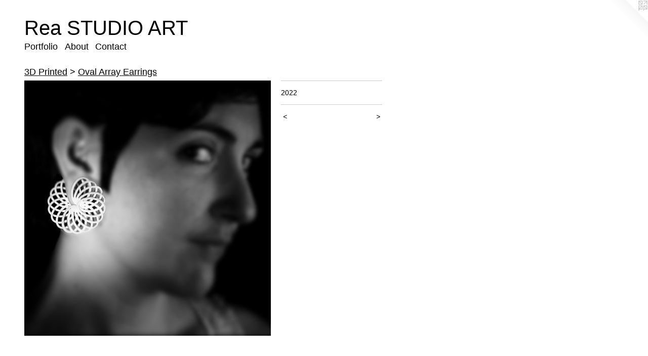

--- FILE ---
content_type: text/html;charset=utf-8
request_url: https://rea-studioart.com/artwork/5092908.html
body_size: 3011
content:
<!doctype html><html class="no-js a-image mobile-title-align--center l-flowing has-mobile-menu-icon--left p-artwork has-page-nav mobile-menu-align--center has-wall-text "><head><meta charset="utf-8" /><meta content="IE=edge" http-equiv="X-UA-Compatible" /><meta http-equiv="X-OPP-Site-Id" content="70006" /><meta http-equiv="X-OPP-Revision" content="641" /><meta http-equiv="X-OPP-Locke-Environment" content="production" /><meta http-equiv="X-OPP-Locke-Release" content="v0.0.141" /><title>Rea STUDIO ART</title><link rel="canonical" href="https://rea-studioart.com/artwork/5092908.html" /><meta content="website" property="og:type" /><meta property="og:url" content="https://rea-studioart.com/artwork/5092908.html" /><meta property="og:title" /><meta content="width=device-width, initial-scale=1" name="viewport" /><link type="text/css" rel="stylesheet" href="//cdnjs.cloudflare.com/ajax/libs/normalize/3.0.2/normalize.min.css" /><link type="text/css" rel="stylesheet" media="only all" href="//maxcdn.bootstrapcdn.com/font-awesome/4.3.0/css/font-awesome.min.css" /><link type="text/css" rel="stylesheet" media="not all and (min-device-width: 600px) and (min-device-height: 600px)" href="/release/locke/production/v0.0.141/css/small.css" /><link type="text/css" rel="stylesheet" media="only all and (min-device-width: 600px) and (min-device-height: 600px)" href="/release/locke/production/v0.0.141/css/large-flowing.css" /><link type="text/css" rel="stylesheet" media="not all and (min-device-width: 600px) and (min-device-height: 600px)" href="/r17301382380000000641/css/small-site.css" /><link type="text/css" rel="stylesheet" media="only all and (min-device-width: 600px) and (min-device-height: 600px)" href="/r17301382380000000641/css/large-site.css" /><script>window.OPP = window.OPP || {};
OPP.modernMQ = 'only all';
OPP.smallMQ = 'not all and (min-device-width: 600px) and (min-device-height: 600px)';
OPP.largeMQ = 'only all and (min-device-width: 600px) and (min-device-height: 600px)';
OPP.downURI = '/x/0/0/6/70006/.down';
OPP.gracePeriodURI = '/x/0/0/6/70006/.grace_period';
OPP.imgL = function (img) {
  !window.lazySizes && img.onerror();
};
OPP.imgE = function (img) {
  img.onerror = img.onload = null;
  img.src = img.getAttribute('data-src');
  //img.srcset = img.getAttribute('data-srcset');
};</script><script src="/release/locke/production/v0.0.141/js/modernizr.js"></script><script src="/release/locke/production/v0.0.141/js/masonry.js"></script><script src="/release/locke/production/v0.0.141/js/respimage.js"></script><script src="/release/locke/production/v0.0.141/js/ls.aspectratio.js"></script><script src="/release/locke/production/v0.0.141/js/lazysizes.js"></script><script src="/release/locke/production/v0.0.141/js/large.js"></script><script src="/release/locke/production/v0.0.141/js/hammer.js"></script><script>if (!Modernizr.mq('only all')) { document.write('<link type="text/css" rel="stylesheet" href="/release/locke/production/v0.0.141/css/minimal.css">') }</script><style>.media-max-width {
  display: block;
}

@media (min-height: 1284px) {

  .media-max-width {
    max-width: 869.0px;
  }

}

@media (max-height: 1284px) {

  .media-max-width {
    max-width: 67.66407119021135vh;
  }

}</style></head><body><a class=" logo hidden--small" href="http://otherpeoplespixels.com/ref/rea-studioart.com" title="Website by OtherPeoplesPixels" target="_blank"></a><header id="header"><a class=" site-title" href="/home.html"><span class=" site-title-text u-break-word">Rea STUDIO ART</span><div class=" site-title-media"></div></a><a id="mobile-menu-icon" class="mobile-menu-icon hidden--no-js hidden--large"><svg viewBox="0 0 21 17" width="21" height="17" fill="currentColor"><rect x="0" y="0" width="21" height="3" rx="0"></rect><rect x="0" y="7" width="21" height="3" rx="0"></rect><rect x="0" y="14" width="21" height="3" rx="0"></rect></svg></a></header><nav class=" hidden--large"><ul class=" site-nav"><li class="nav-item nav-home "><a class="nav-link " href="/home.html">Home</a></li><li class="nav-item expanded nav-museum "><a class="nav-link " href="/section/517549.html">Portfolio</a><ul><li class="nav-item expanded nav-museum "><a class="nav-link " href="/section/517678-3D%20Printed.html">3D Printed</a><ul><li class="nav-gallery nav-item expanded "><a class="nav-link " href="/section/517684-Cilia.html">Cilia</a></li><li class="nav-gallery nav-item expanded "><a class="nav-link " href="/artwork/5092313-Resound.html">Resound</a></li><li class="nav-gallery nav-item expanded "><a class="nav-link " href="/section/517694-Reverberate.html">Reverberate</a></li><li class="nav-gallery nav-item expanded "><a class="nav-link " href="/artwork/5090823.html">Earrings</a></li><li class="nav-gallery nav-item expanded "><a class="selected nav-link " href="/section/517697-Oval%20Array%20Earrings.html">Oval Array Earrings</a></li><li class="nav-gallery nav-item expanded "><a class="nav-link " href="/section/517700-Resounding.html">Resounding</a></li><li class="nav-gallery nav-item expanded "><a class="nav-link " href="/section/517703-Beaded%20Necklace.html">Beaded Necklace</a></li><li class="nav-gallery nav-item expanded "><a class="nav-link " href="/section/517682-In%20Harmony.html">In Harmony</a></li><li class="nav-gallery nav-item expanded "><a class="nav-link " href="/section/517683-Reverberation.html">Reverberation</a></li><li class="nav-gallery nav-item expanded "><a class="nav-link " href="/section/517691-In%20Phase.html">In Phase</a></li><li class="nav-gallery nav-item expanded "><a class="nav-link " href="/section/517690-Pulsation.html">Pulsation</a></li><li class="nav-gallery nav-item expanded "><a class="nav-link " href="/section/517689-Aural.html">Aural</a></li><li class="nav-gallery nav-item expanded "><a class="nav-link " href="/section/517688-Oscillate.html">Oscillate</a></li><li class="nav-gallery nav-item expanded "><a class="nav-link " href="/section/517687-Flutter%20Echo.html">Flutter Echo</a></li><li class="nav-gallery nav-item expanded "><a class="nav-link " href="/section/517686-Resonance.html">Resonance</a></li><li class="nav-gallery nav-item expanded "><a class="nav-link " href="/section/517685-Sonorous%20.html">Sonorous </a></li><li class="nav-gallery nav-item expanded "><a class="nav-link " href="/section/517692-Inflection.html">Inflection</a></li><li class="nav-gallery nav-item expanded "><a class="nav-link " href="/section/517695-Flutter.html">Flutter</a></li><li class="nav-gallery nav-item expanded "><a class="nav-link " href="/section/517693-Intonation.html">Intonation</a></li></ul></li><li class="nav-gallery nav-item expanded "><a class="nav-link " href="/section/517708-Jewelry.html">Jewelry</a></li><li class="nav-gallery nav-item expanded "><a class="nav-link " href="/section/517709-Large%20scale%20Fabrication.html">Large scale Fabrication</a></li><li class="nav-gallery nav-item expanded "><a class="nav-link " href="/section/517550-Digital%20Renderings.html">Digital Renderings</a></li></ul></li><li class="nav-flex1 nav-item "><a class="nav-link " href="/page/1-About.html">About</a></li><li class="nav-item nav-contact "><a class="nav-link " href="/contact.html">Contact</a></li></ul></nav><div class=" content"><nav class=" hidden--small" id="nav"><header><a class=" site-title" href="/home.html"><span class=" site-title-text u-break-word">Rea STUDIO ART</span><div class=" site-title-media"></div></a></header><ul class=" site-nav"><li class="nav-item nav-home "><a class="nav-link " href="/home.html">Home</a></li><li class="nav-item expanded nav-museum "><a class="nav-link " href="/section/517549.html">Portfolio</a><ul><li class="nav-item expanded nav-museum "><a class="nav-link " href="/section/517678-3D%20Printed.html">3D Printed</a><ul><li class="nav-gallery nav-item expanded "><a class="nav-link " href="/section/517684-Cilia.html">Cilia</a></li><li class="nav-gallery nav-item expanded "><a class="nav-link " href="/artwork/5092313-Resound.html">Resound</a></li><li class="nav-gallery nav-item expanded "><a class="nav-link " href="/section/517694-Reverberate.html">Reverberate</a></li><li class="nav-gallery nav-item expanded "><a class="nav-link " href="/artwork/5090823.html">Earrings</a></li><li class="nav-gallery nav-item expanded "><a class="selected nav-link " href="/section/517697-Oval%20Array%20Earrings.html">Oval Array Earrings</a></li><li class="nav-gallery nav-item expanded "><a class="nav-link " href="/section/517700-Resounding.html">Resounding</a></li><li class="nav-gallery nav-item expanded "><a class="nav-link " href="/section/517703-Beaded%20Necklace.html">Beaded Necklace</a></li><li class="nav-gallery nav-item expanded "><a class="nav-link " href="/section/517682-In%20Harmony.html">In Harmony</a></li><li class="nav-gallery nav-item expanded "><a class="nav-link " href="/section/517683-Reverberation.html">Reverberation</a></li><li class="nav-gallery nav-item expanded "><a class="nav-link " href="/section/517691-In%20Phase.html">In Phase</a></li><li class="nav-gallery nav-item expanded "><a class="nav-link " href="/section/517690-Pulsation.html">Pulsation</a></li><li class="nav-gallery nav-item expanded "><a class="nav-link " href="/section/517689-Aural.html">Aural</a></li><li class="nav-gallery nav-item expanded "><a class="nav-link " href="/section/517688-Oscillate.html">Oscillate</a></li><li class="nav-gallery nav-item expanded "><a class="nav-link " href="/section/517687-Flutter%20Echo.html">Flutter Echo</a></li><li class="nav-gallery nav-item expanded "><a class="nav-link " href="/section/517686-Resonance.html">Resonance</a></li><li class="nav-gallery nav-item expanded "><a class="nav-link " href="/section/517685-Sonorous%20.html">Sonorous </a></li><li class="nav-gallery nav-item expanded "><a class="nav-link " href="/section/517692-Inflection.html">Inflection</a></li><li class="nav-gallery nav-item expanded "><a class="nav-link " href="/section/517695-Flutter.html">Flutter</a></li><li class="nav-gallery nav-item expanded "><a class="nav-link " href="/section/517693-Intonation.html">Intonation</a></li></ul></li><li class="nav-gallery nav-item expanded "><a class="nav-link " href="/section/517708-Jewelry.html">Jewelry</a></li><li class="nav-gallery nav-item expanded "><a class="nav-link " href="/section/517709-Large%20scale%20Fabrication.html">Large scale Fabrication</a></li><li class="nav-gallery nav-item expanded "><a class="nav-link " href="/section/517550-Digital%20Renderings.html">Digital Renderings</a></li></ul></li><li class="nav-flex1 nav-item "><a class="nav-link " href="/page/1-About.html">About</a></li><li class="nav-item nav-contact "><a class="nav-link " href="/contact.html">Contact</a></li></ul><footer><div class=" copyright">© Rea Rossi</div><div class=" credit"><a href="http://otherpeoplespixels.com/ref/rea-studioart.com" target="_blank">Website by OtherPeoplesPixels</a></div></footer></nav><main id="main"><div class=" page clearfix media-max-width"><h1 class="parent-title title"><a class=" title-segment hidden--small" href="/section/517678-3D%20Printed.html">3D Printed</a><span class=" title-sep hidden--small"> &gt; </span><a class=" title-segment" href="/section/517697-Oval%20Array%20Earrings.html">Oval Array Earrings</a></h1><div class=" media-and-info"><div class=" page-media-wrapper media"><a class=" page-media" href="/artwork/5092499.html" id="media"><img data-aspectratio="869/899" class="u-img " src="//img-cache.oppcdn.com/fixed/70006/assets/ORQ5zVO6F_k4_9gC.jpg" srcset="//img-cache.oppcdn.com/img/v1.0/s:70006/t:QkxBTksrVEVYVCtIRVJF/p:12/g:tl/o:2.5/a:50/q:90/869x899-ORQ5zVO6F_k4_9gC.jpg/869x899/9a102e47470f83e620403ba794d41d66.jpg 869w,
//img-cache.oppcdn.com/img/v1.0/s:70006/t:QkxBTksrVEVYVCtIRVJF/p:12/g:tl/o:2.5/a:50/q:90/1640x830-ORQ5zVO6F_k4_9gC.jpg/802x830/c825a3369b6555265b45cd4d5413fdba.jpg 802w,
//img-cache.oppcdn.com/img/v1.0/s:70006/t:QkxBTksrVEVYVCtIRVJF/p:12/g:tl/o:2.5/a:50/q:90/1400x720-ORQ5zVO6F_k4_9gC.jpg/695x720/8c412cd5e1d22384213c39f2f351ab85.jpg 695w,
//img-cache.oppcdn.com/img/v1.0/s:70006/t:QkxBTksrVEVYVCtIRVJF/p:12/g:tl/o:2.5/a:50/q:90/640x4096-ORQ5zVO6F_k4_9gC.jpg/640x662/7c364ba19e1446ffb7dfed96699d1dfb.jpg 640w,
//img-cache.oppcdn.com/img/v1.0/s:70006/t:QkxBTksrVEVYVCtIRVJF/p:12/g:tl/o:2.5/a:50/q:90/984x588-ORQ5zVO6F_k4_9gC.jpg/568x588/00d5d6e523eaba8639621d88ec016573.jpg 568w,
//img-cache.oppcdn.com/fixed/70006/assets/ORQ5zVO6F_k4_9gC.jpg 463w" sizes="(max-device-width: 599px) 100vw,
(max-device-height: 599px) 100vw,
(max-width: 463px) 463px,
(max-height: 480px) 463px,
(max-width: 568px) 568px,
(max-height: 588px) 568px,
(max-width: 640px) 640px,
(max-height: 662px) 640px,
(max-width: 695px) 695px,
(max-height: 720px) 695px,
(max-width: 802px) 802px,
(max-height: 830px) 802px,
869px" /></a><a class=" zoom-corner" style="display: none" id="zoom-corner"><span class=" zoom-icon fa fa-search-plus"></span></a><div class="share-buttons a2a_kit social-icons hidden--small" data-a2a-url="https://rea-studioart.com/artwork/5092908.html"></div></div><div class=" info border-color"><div class=" wall-text border-color"><div class=" wt-item wt-date">2022</div></div><div class=" page-nav hidden--small border-color clearfix"><a class=" prev" id="artwork-prev" href="/artwork/5092363-Oval%20Array%20w%2f%2014ky%20dapped%20studs.html">&lt; <span class=" m-hover-show">previous</span></a> <a class=" next" id="artwork-next" href="/artwork/5092499.html"><span class=" m-hover-show">next</span> &gt;</a></div></div></div><div class="share-buttons a2a_kit social-icons hidden--large" data-a2a-url="https://rea-studioart.com/artwork/5092908.html"></div></div></main></div><footer><div class=" copyright">© Rea Rossi</div><div class=" credit"><a href="http://otherpeoplespixels.com/ref/rea-studioart.com" target="_blank">Website by OtherPeoplesPixels</a></div></footer><div class=" modal zoom-modal" style="display: none" id="zoom-modal"><style>@media (min-aspect-ratio: 869/899) {

  .zoom-media {
    width: auto;
    max-height: 899px;
    height: 100%;
  }

}

@media (max-aspect-ratio: 869/899) {

  .zoom-media {
    height: auto;
    max-width: 869px;
    width: 100%;
  }

}
@supports (object-fit: contain) {
  img.zoom-media {
    object-fit: contain;
    width: 100%;
    height: 100%;
    max-width: 869px;
    max-height: 899px;
  }
}</style><div class=" zoom-media-wrapper"><img onerror="OPP.imgE(this);" onload="OPP.imgL(this);" data-src="//img-cache.oppcdn.com/fixed/70006/assets/ORQ5zVO6F_k4_9gC.jpg" data-srcset="//img-cache.oppcdn.com/img/v1.0/s:70006/t:QkxBTksrVEVYVCtIRVJF/p:12/g:tl/o:2.5/a:50/q:90/869x899-ORQ5zVO6F_k4_9gC.jpg/869x899/9a102e47470f83e620403ba794d41d66.jpg 869w,
//img-cache.oppcdn.com/img/v1.0/s:70006/t:QkxBTksrVEVYVCtIRVJF/p:12/g:tl/o:2.5/a:50/q:90/1640x830-ORQ5zVO6F_k4_9gC.jpg/802x830/c825a3369b6555265b45cd4d5413fdba.jpg 802w,
//img-cache.oppcdn.com/img/v1.0/s:70006/t:QkxBTksrVEVYVCtIRVJF/p:12/g:tl/o:2.5/a:50/q:90/1400x720-ORQ5zVO6F_k4_9gC.jpg/695x720/8c412cd5e1d22384213c39f2f351ab85.jpg 695w,
//img-cache.oppcdn.com/img/v1.0/s:70006/t:QkxBTksrVEVYVCtIRVJF/p:12/g:tl/o:2.5/a:50/q:90/640x4096-ORQ5zVO6F_k4_9gC.jpg/640x662/7c364ba19e1446ffb7dfed96699d1dfb.jpg 640w,
//img-cache.oppcdn.com/img/v1.0/s:70006/t:QkxBTksrVEVYVCtIRVJF/p:12/g:tl/o:2.5/a:50/q:90/984x588-ORQ5zVO6F_k4_9gC.jpg/568x588/00d5d6e523eaba8639621d88ec016573.jpg 568w,
//img-cache.oppcdn.com/fixed/70006/assets/ORQ5zVO6F_k4_9gC.jpg 463w" data-sizes="(max-device-width: 599px) 100vw,
(max-device-height: 599px) 100vw,
(max-width: 463px) 463px,
(max-height: 480px) 463px,
(max-width: 568px) 568px,
(max-height: 588px) 568px,
(max-width: 640px) 640px,
(max-height: 662px) 640px,
(max-width: 695px) 695px,
(max-height: 720px) 695px,
(max-width: 802px) 802px,
(max-height: 830px) 802px,
869px" class="zoom-media lazyload hidden--no-js " /><noscript><img class="zoom-media " src="//img-cache.oppcdn.com/fixed/70006/assets/ORQ5zVO6F_k4_9gC.jpg" /></noscript></div></div><div class=" offline"></div><script src="/release/locke/production/v0.0.141/js/small.js"></script><script src="/release/locke/production/v0.0.141/js/artwork.js"></script><script>window.oppa=window.oppa||function(){(oppa.q=oppa.q||[]).push(arguments)};oppa('config','pathname','production/v0.0.141/70006');oppa('set','g','true');oppa('set','l','flowing');oppa('set','p','artwork');oppa('set','a','image');oppa('rect','m','media','');oppa('send');</script><script async="" src="/release/locke/production/v0.0.141/js/analytics.js"></script><script src="https://otherpeoplespixels.com/static/enable-preview.js"></script></body></html>